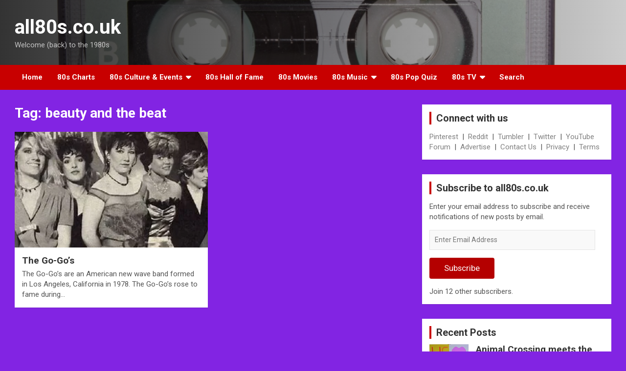

--- FILE ---
content_type: text/html; charset=UTF-8
request_url: https://80sblog.all80s.co.uk/tag/beauty-and-the-beat/
body_size: 19139
content:
<!doctype html>
<html lang="en-GB">
<head>
	<meta charset="UTF-8">
	<meta name="viewport" content="width=device-width, initial-scale=1, shrink-to-fit=no">
	<link rel="profile" href="https://gmpg.org/xfn/11">

	<title>beauty and the beat &#8211; all80s.co.uk</title>
<meta name='robots' content='max-image-preview:large' />
	<style>img:is([sizes="auto" i], [sizes^="auto," i]) { contain-intrinsic-size: 3000px 1500px }</style>
	<!-- Jetpack Site Verification Tags -->
<meta name="google-site-verification" content="w6cc4nPJ7IoSa2vOyrm6g51M6i3KS_w63ywAuiz_0EI" />
<meta name="msvalidate.01" content="8D2FFF475EECAB5495224EFD3CD03294" />
<link rel='dns-prefetch' href='//secure.gravatar.com' />
<link rel='dns-prefetch' href='//stats.wp.com' />
<link rel='dns-prefetch' href='//fonts.googleapis.com' />
<link rel='dns-prefetch' href='//v0.wordpress.com' />
<link rel='dns-prefetch' href='//widgets.wp.com' />
<link rel='dns-prefetch' href='//s0.wp.com' />
<link rel='dns-prefetch' href='//0.gravatar.com' />
<link rel='dns-prefetch' href='//1.gravatar.com' />
<link rel='dns-prefetch' href='//2.gravatar.com' />
<link rel='preconnect' href='//i0.wp.com' />
<link rel='preconnect' href='//c0.wp.com' />
<link rel="alternate" type="application/rss+xml" title="all80s.co.uk &raquo; Feed" href="https://80sblog.all80s.co.uk/feed/" />
<link rel="alternate" type="application/rss+xml" title="all80s.co.uk &raquo; Comments Feed" href="https://80sblog.all80s.co.uk/comments/feed/" />
<script type="text/javascript" id="wpp-js" src="https://80sblog.all80s.co.uk/wp-content/plugins/wordpress-popular-posts/assets/js/wpp.min.js?ver=7.3.1" data-sampling="0" data-sampling-rate="100" data-api-url="https://80sblog.all80s.co.uk/wp-json/wordpress-popular-posts" data-post-id="0" data-token="b2dffe3613" data-lang="0" data-debug="0"></script>
<link rel="alternate" type="application/rss+xml" title="all80s.co.uk &raquo; beauty and the beat Tag Feed" href="https://80sblog.all80s.co.uk/tag/beauty-and-the-beat/feed/" />
<script type="text/javascript">
/* <![CDATA[ */
window._wpemojiSettings = {"baseUrl":"https:\/\/s.w.org\/images\/core\/emoji\/16.0.1\/72x72\/","ext":".png","svgUrl":"https:\/\/s.w.org\/images\/core\/emoji\/16.0.1\/svg\/","svgExt":".svg","source":{"concatemoji":"https:\/\/80sblog.all80s.co.uk\/wp-includes\/js\/wp-emoji-release.min.js?ver=6.8.3"}};
/*! This file is auto-generated */
!function(s,n){var o,i,e;function c(e){try{var t={supportTests:e,timestamp:(new Date).valueOf()};sessionStorage.setItem(o,JSON.stringify(t))}catch(e){}}function p(e,t,n){e.clearRect(0,0,e.canvas.width,e.canvas.height),e.fillText(t,0,0);var t=new Uint32Array(e.getImageData(0,0,e.canvas.width,e.canvas.height).data),a=(e.clearRect(0,0,e.canvas.width,e.canvas.height),e.fillText(n,0,0),new Uint32Array(e.getImageData(0,0,e.canvas.width,e.canvas.height).data));return t.every(function(e,t){return e===a[t]})}function u(e,t){e.clearRect(0,0,e.canvas.width,e.canvas.height),e.fillText(t,0,0);for(var n=e.getImageData(16,16,1,1),a=0;a<n.data.length;a++)if(0!==n.data[a])return!1;return!0}function f(e,t,n,a){switch(t){case"flag":return n(e,"\ud83c\udff3\ufe0f\u200d\u26a7\ufe0f","\ud83c\udff3\ufe0f\u200b\u26a7\ufe0f")?!1:!n(e,"\ud83c\udde8\ud83c\uddf6","\ud83c\udde8\u200b\ud83c\uddf6")&&!n(e,"\ud83c\udff4\udb40\udc67\udb40\udc62\udb40\udc65\udb40\udc6e\udb40\udc67\udb40\udc7f","\ud83c\udff4\u200b\udb40\udc67\u200b\udb40\udc62\u200b\udb40\udc65\u200b\udb40\udc6e\u200b\udb40\udc67\u200b\udb40\udc7f");case"emoji":return!a(e,"\ud83e\udedf")}return!1}function g(e,t,n,a){var r="undefined"!=typeof WorkerGlobalScope&&self instanceof WorkerGlobalScope?new OffscreenCanvas(300,150):s.createElement("canvas"),o=r.getContext("2d",{willReadFrequently:!0}),i=(o.textBaseline="top",o.font="600 32px Arial",{});return e.forEach(function(e){i[e]=t(o,e,n,a)}),i}function t(e){var t=s.createElement("script");t.src=e,t.defer=!0,s.head.appendChild(t)}"undefined"!=typeof Promise&&(o="wpEmojiSettingsSupports",i=["flag","emoji"],n.supports={everything:!0,everythingExceptFlag:!0},e=new Promise(function(e){s.addEventListener("DOMContentLoaded",e,{once:!0})}),new Promise(function(t){var n=function(){try{var e=JSON.parse(sessionStorage.getItem(o));if("object"==typeof e&&"number"==typeof e.timestamp&&(new Date).valueOf()<e.timestamp+604800&&"object"==typeof e.supportTests)return e.supportTests}catch(e){}return null}();if(!n){if("undefined"!=typeof Worker&&"undefined"!=typeof OffscreenCanvas&&"undefined"!=typeof URL&&URL.createObjectURL&&"undefined"!=typeof Blob)try{var e="postMessage("+g.toString()+"("+[JSON.stringify(i),f.toString(),p.toString(),u.toString()].join(",")+"));",a=new Blob([e],{type:"text/javascript"}),r=new Worker(URL.createObjectURL(a),{name:"wpTestEmojiSupports"});return void(r.onmessage=function(e){c(n=e.data),r.terminate(),t(n)})}catch(e){}c(n=g(i,f,p,u))}t(n)}).then(function(e){for(var t in e)n.supports[t]=e[t],n.supports.everything=n.supports.everything&&n.supports[t],"flag"!==t&&(n.supports.everythingExceptFlag=n.supports.everythingExceptFlag&&n.supports[t]);n.supports.everythingExceptFlag=n.supports.everythingExceptFlag&&!n.supports.flag,n.DOMReady=!1,n.readyCallback=function(){n.DOMReady=!0}}).then(function(){return e}).then(function(){var e;n.supports.everything||(n.readyCallback(),(e=n.source||{}).concatemoji?t(e.concatemoji):e.wpemoji&&e.twemoji&&(t(e.twemoji),t(e.wpemoji)))}))}((window,document),window._wpemojiSettings);
/* ]]> */
</script>
<style id='wp-emoji-styles-inline-css' type='text/css'>

	img.wp-smiley, img.emoji {
		display: inline !important;
		border: none !important;
		box-shadow: none !important;
		height: 1em !important;
		width: 1em !important;
		margin: 0 0.07em !important;
		vertical-align: -0.1em !important;
		background: none !important;
		padding: 0 !important;
	}
</style>
<link rel='stylesheet' id='wp-block-library-css' href='https://c0.wp.com/c/6.8.3/wp-includes/css/dist/block-library/style.min.css' type='text/css' media='all' />
<style id='classic-theme-styles-inline-css' type='text/css'>
/*! This file is auto-generated */
.wp-block-button__link{color:#fff;background-color:#32373c;border-radius:9999px;box-shadow:none;text-decoration:none;padding:calc(.667em + 2px) calc(1.333em + 2px);font-size:1.125em}.wp-block-file__button{background:#32373c;color:#fff;text-decoration:none}
</style>
<link rel='stylesheet' id='quads-style-css-css' href='https://80sblog.all80s.co.uk/wp-content/plugins/quick-adsense-reloaded/includes/gutenberg/dist/blocks.style.build.css?ver=2.0.89' type='text/css' media='all' />
<link rel='stylesheet' id='mediaelement-css' href='https://c0.wp.com/c/6.8.3/wp-includes/js/mediaelement/mediaelementplayer-legacy.min.css' type='text/css' media='all' />
<link rel='stylesheet' id='wp-mediaelement-css' href='https://c0.wp.com/c/6.8.3/wp-includes/js/mediaelement/wp-mediaelement.min.css' type='text/css' media='all' />
<style id='jetpack-sharing-buttons-style-inline-css' type='text/css'>
.jetpack-sharing-buttons__services-list{display:flex;flex-direction:row;flex-wrap:wrap;gap:0;list-style-type:none;margin:5px;padding:0}.jetpack-sharing-buttons__services-list.has-small-icon-size{font-size:12px}.jetpack-sharing-buttons__services-list.has-normal-icon-size{font-size:16px}.jetpack-sharing-buttons__services-list.has-large-icon-size{font-size:24px}.jetpack-sharing-buttons__services-list.has-huge-icon-size{font-size:36px}@media print{.jetpack-sharing-buttons__services-list{display:none!important}}.editor-styles-wrapper .wp-block-jetpack-sharing-buttons{gap:0;padding-inline-start:0}ul.jetpack-sharing-buttons__services-list.has-background{padding:1.25em 2.375em}
</style>
<style id='global-styles-inline-css' type='text/css'>
:root{--wp--preset--aspect-ratio--square: 1;--wp--preset--aspect-ratio--4-3: 4/3;--wp--preset--aspect-ratio--3-4: 3/4;--wp--preset--aspect-ratio--3-2: 3/2;--wp--preset--aspect-ratio--2-3: 2/3;--wp--preset--aspect-ratio--16-9: 16/9;--wp--preset--aspect-ratio--9-16: 9/16;--wp--preset--color--black: #000000;--wp--preset--color--cyan-bluish-gray: #abb8c3;--wp--preset--color--white: #ffffff;--wp--preset--color--pale-pink: #f78da7;--wp--preset--color--vivid-red: #cf2e2e;--wp--preset--color--luminous-vivid-orange: #ff6900;--wp--preset--color--luminous-vivid-amber: #fcb900;--wp--preset--color--light-green-cyan: #7bdcb5;--wp--preset--color--vivid-green-cyan: #00d084;--wp--preset--color--pale-cyan-blue: #8ed1fc;--wp--preset--color--vivid-cyan-blue: #0693e3;--wp--preset--color--vivid-purple: #9b51e0;--wp--preset--gradient--vivid-cyan-blue-to-vivid-purple: linear-gradient(135deg,rgba(6,147,227,1) 0%,rgb(155,81,224) 100%);--wp--preset--gradient--light-green-cyan-to-vivid-green-cyan: linear-gradient(135deg,rgb(122,220,180) 0%,rgb(0,208,130) 100%);--wp--preset--gradient--luminous-vivid-amber-to-luminous-vivid-orange: linear-gradient(135deg,rgba(252,185,0,1) 0%,rgba(255,105,0,1) 100%);--wp--preset--gradient--luminous-vivid-orange-to-vivid-red: linear-gradient(135deg,rgba(255,105,0,1) 0%,rgb(207,46,46) 100%);--wp--preset--gradient--very-light-gray-to-cyan-bluish-gray: linear-gradient(135deg,rgb(238,238,238) 0%,rgb(169,184,195) 100%);--wp--preset--gradient--cool-to-warm-spectrum: linear-gradient(135deg,rgb(74,234,220) 0%,rgb(151,120,209) 20%,rgb(207,42,186) 40%,rgb(238,44,130) 60%,rgb(251,105,98) 80%,rgb(254,248,76) 100%);--wp--preset--gradient--blush-light-purple: linear-gradient(135deg,rgb(255,206,236) 0%,rgb(152,150,240) 100%);--wp--preset--gradient--blush-bordeaux: linear-gradient(135deg,rgb(254,205,165) 0%,rgb(254,45,45) 50%,rgb(107,0,62) 100%);--wp--preset--gradient--luminous-dusk: linear-gradient(135deg,rgb(255,203,112) 0%,rgb(199,81,192) 50%,rgb(65,88,208) 100%);--wp--preset--gradient--pale-ocean: linear-gradient(135deg,rgb(255,245,203) 0%,rgb(182,227,212) 50%,rgb(51,167,181) 100%);--wp--preset--gradient--electric-grass: linear-gradient(135deg,rgb(202,248,128) 0%,rgb(113,206,126) 100%);--wp--preset--gradient--midnight: linear-gradient(135deg,rgb(2,3,129) 0%,rgb(40,116,252) 100%);--wp--preset--font-size--small: 13px;--wp--preset--font-size--medium: 20px;--wp--preset--font-size--large: 36px;--wp--preset--font-size--x-large: 42px;--wp--preset--spacing--20: 0.44rem;--wp--preset--spacing--30: 0.67rem;--wp--preset--spacing--40: 1rem;--wp--preset--spacing--50: 1.5rem;--wp--preset--spacing--60: 2.25rem;--wp--preset--spacing--70: 3.38rem;--wp--preset--spacing--80: 5.06rem;--wp--preset--shadow--natural: 6px 6px 9px rgba(0, 0, 0, 0.2);--wp--preset--shadow--deep: 12px 12px 50px rgba(0, 0, 0, 0.4);--wp--preset--shadow--sharp: 6px 6px 0px rgba(0, 0, 0, 0.2);--wp--preset--shadow--outlined: 6px 6px 0px -3px rgba(255, 255, 255, 1), 6px 6px rgba(0, 0, 0, 1);--wp--preset--shadow--crisp: 6px 6px 0px rgba(0, 0, 0, 1);}:where(.is-layout-flex){gap: 0.5em;}:where(.is-layout-grid){gap: 0.5em;}body .is-layout-flex{display: flex;}.is-layout-flex{flex-wrap: wrap;align-items: center;}.is-layout-flex > :is(*, div){margin: 0;}body .is-layout-grid{display: grid;}.is-layout-grid > :is(*, div){margin: 0;}:where(.wp-block-columns.is-layout-flex){gap: 2em;}:where(.wp-block-columns.is-layout-grid){gap: 2em;}:where(.wp-block-post-template.is-layout-flex){gap: 1.25em;}:where(.wp-block-post-template.is-layout-grid){gap: 1.25em;}.has-black-color{color: var(--wp--preset--color--black) !important;}.has-cyan-bluish-gray-color{color: var(--wp--preset--color--cyan-bluish-gray) !important;}.has-white-color{color: var(--wp--preset--color--white) !important;}.has-pale-pink-color{color: var(--wp--preset--color--pale-pink) !important;}.has-vivid-red-color{color: var(--wp--preset--color--vivid-red) !important;}.has-luminous-vivid-orange-color{color: var(--wp--preset--color--luminous-vivid-orange) !important;}.has-luminous-vivid-amber-color{color: var(--wp--preset--color--luminous-vivid-amber) !important;}.has-light-green-cyan-color{color: var(--wp--preset--color--light-green-cyan) !important;}.has-vivid-green-cyan-color{color: var(--wp--preset--color--vivid-green-cyan) !important;}.has-pale-cyan-blue-color{color: var(--wp--preset--color--pale-cyan-blue) !important;}.has-vivid-cyan-blue-color{color: var(--wp--preset--color--vivid-cyan-blue) !important;}.has-vivid-purple-color{color: var(--wp--preset--color--vivid-purple) !important;}.has-black-background-color{background-color: var(--wp--preset--color--black) !important;}.has-cyan-bluish-gray-background-color{background-color: var(--wp--preset--color--cyan-bluish-gray) !important;}.has-white-background-color{background-color: var(--wp--preset--color--white) !important;}.has-pale-pink-background-color{background-color: var(--wp--preset--color--pale-pink) !important;}.has-vivid-red-background-color{background-color: var(--wp--preset--color--vivid-red) !important;}.has-luminous-vivid-orange-background-color{background-color: var(--wp--preset--color--luminous-vivid-orange) !important;}.has-luminous-vivid-amber-background-color{background-color: var(--wp--preset--color--luminous-vivid-amber) !important;}.has-light-green-cyan-background-color{background-color: var(--wp--preset--color--light-green-cyan) !important;}.has-vivid-green-cyan-background-color{background-color: var(--wp--preset--color--vivid-green-cyan) !important;}.has-pale-cyan-blue-background-color{background-color: var(--wp--preset--color--pale-cyan-blue) !important;}.has-vivid-cyan-blue-background-color{background-color: var(--wp--preset--color--vivid-cyan-blue) !important;}.has-vivid-purple-background-color{background-color: var(--wp--preset--color--vivid-purple) !important;}.has-black-border-color{border-color: var(--wp--preset--color--black) !important;}.has-cyan-bluish-gray-border-color{border-color: var(--wp--preset--color--cyan-bluish-gray) !important;}.has-white-border-color{border-color: var(--wp--preset--color--white) !important;}.has-pale-pink-border-color{border-color: var(--wp--preset--color--pale-pink) !important;}.has-vivid-red-border-color{border-color: var(--wp--preset--color--vivid-red) !important;}.has-luminous-vivid-orange-border-color{border-color: var(--wp--preset--color--luminous-vivid-orange) !important;}.has-luminous-vivid-amber-border-color{border-color: var(--wp--preset--color--luminous-vivid-amber) !important;}.has-light-green-cyan-border-color{border-color: var(--wp--preset--color--light-green-cyan) !important;}.has-vivid-green-cyan-border-color{border-color: var(--wp--preset--color--vivid-green-cyan) !important;}.has-pale-cyan-blue-border-color{border-color: var(--wp--preset--color--pale-cyan-blue) !important;}.has-vivid-cyan-blue-border-color{border-color: var(--wp--preset--color--vivid-cyan-blue) !important;}.has-vivid-purple-border-color{border-color: var(--wp--preset--color--vivid-purple) !important;}.has-vivid-cyan-blue-to-vivid-purple-gradient-background{background: var(--wp--preset--gradient--vivid-cyan-blue-to-vivid-purple) !important;}.has-light-green-cyan-to-vivid-green-cyan-gradient-background{background: var(--wp--preset--gradient--light-green-cyan-to-vivid-green-cyan) !important;}.has-luminous-vivid-amber-to-luminous-vivid-orange-gradient-background{background: var(--wp--preset--gradient--luminous-vivid-amber-to-luminous-vivid-orange) !important;}.has-luminous-vivid-orange-to-vivid-red-gradient-background{background: var(--wp--preset--gradient--luminous-vivid-orange-to-vivid-red) !important;}.has-very-light-gray-to-cyan-bluish-gray-gradient-background{background: var(--wp--preset--gradient--very-light-gray-to-cyan-bluish-gray) !important;}.has-cool-to-warm-spectrum-gradient-background{background: var(--wp--preset--gradient--cool-to-warm-spectrum) !important;}.has-blush-light-purple-gradient-background{background: var(--wp--preset--gradient--blush-light-purple) !important;}.has-blush-bordeaux-gradient-background{background: var(--wp--preset--gradient--blush-bordeaux) !important;}.has-luminous-dusk-gradient-background{background: var(--wp--preset--gradient--luminous-dusk) !important;}.has-pale-ocean-gradient-background{background: var(--wp--preset--gradient--pale-ocean) !important;}.has-electric-grass-gradient-background{background: var(--wp--preset--gradient--electric-grass) !important;}.has-midnight-gradient-background{background: var(--wp--preset--gradient--midnight) !important;}.has-small-font-size{font-size: var(--wp--preset--font-size--small) !important;}.has-medium-font-size{font-size: var(--wp--preset--font-size--medium) !important;}.has-large-font-size{font-size: var(--wp--preset--font-size--large) !important;}.has-x-large-font-size{font-size: var(--wp--preset--font-size--x-large) !important;}
:where(.wp-block-post-template.is-layout-flex){gap: 1.25em;}:where(.wp-block-post-template.is-layout-grid){gap: 1.25em;}
:where(.wp-block-columns.is-layout-flex){gap: 2em;}:where(.wp-block-columns.is-layout-grid){gap: 2em;}
:root :where(.wp-block-pullquote){font-size: 1.5em;line-height: 1.6;}
</style>
<link rel='stylesheet' id='crp-style-rounded-thumbs-css' href='https://80sblog.all80s.co.uk/wp-content/plugins/contextual-related-posts/css/rounded-thumbs.min.css?ver=4.0.2' type='text/css' media='all' />
<style id='crp-style-rounded-thumbs-inline-css' type='text/css'>

			.crp_related.crp-rounded-thumbs a {
				width: 150px;
                height: 150px;
				text-decoration: none;
			}
			.crp_related.crp-rounded-thumbs img {
				max-width: 150px;
				margin: auto;
			}
			.crp_related.crp-rounded-thumbs .crp_title {
				width: 100%;
			}
			
</style>
<link rel='stylesheet' id='wordpress-popular-posts-css-css' href='https://80sblog.all80s.co.uk/wp-content/plugins/wordpress-popular-posts/assets/css/wpp.css?ver=7.3.1' type='text/css' media='all' />
<link rel='stylesheet' id='bootstrap-style-css' href='https://80sblog.all80s.co.uk/wp-content/themes/newscard/assets/library/bootstrap/css/bootstrap.min.css?ver=4.0.0' type='text/css' media='all' />
<link rel='stylesheet' id='font-awesome-style-css' href='https://80sblog.all80s.co.uk/wp-content/themes/newscard/assets/library/font-awesome/css/font-awesome.css?ver=6.8.3' type='text/css' media='all' />
<link rel='stylesheet' id='newscard-google-fonts-css' href='//fonts.googleapis.com/css?family=Roboto%3A100%2C300%2C300i%2C400%2C400i%2C500%2C500i%2C700%2C700i&#038;ver=6.8.3' type='text/css' media='all' />
<link rel='stylesheet' id='newscard-style-css' href='https://80sblog.all80s.co.uk/wp-content/themes/newscard/style.css?ver=6.8.3' type='text/css' media='all' />
<link rel='stylesheet' id='jetpack_likes-css' href='https://c0.wp.com/p/jetpack/14.5/modules/likes/style.css' type='text/css' media='all' />
<link rel='stylesheet' id='wpdreams-asl-basic-css' href='https://80sblog.all80s.co.uk/wp-content/plugins/ajax-search-lite/css/style.basic.css?ver=4.12.7' type='text/css' media='all' />
<link rel='stylesheet' id='wpdreams-asl-instance-css' href='https://80sblog.all80s.co.uk/wp-content/plugins/ajax-search-lite/css/style-curvy-blue.css?ver=4.12.7' type='text/css' media='all' />
<link rel='stylesheet' id='jetpack-subscriptions-css' href='https://c0.wp.com/p/jetpack/14.5/modules/subscriptions/subscriptions.css' type='text/css' media='all' />
<link rel='stylesheet' id='__EPYT__style-css' href='https://80sblog.all80s.co.uk/wp-content/plugins/youtube-embed-plus/styles/ytprefs.min.css?ver=14.2.2' type='text/css' media='all' />
<style id='__EPYT__style-inline-css' type='text/css'>

                .epyt-gallery-thumb {
                        width: 33.333%;
                }
                
</style>
<script type="text/javascript" src="https://c0.wp.com/c/6.8.3/wp-includes/js/jquery/jquery.min.js" id="jquery-core-js"></script>
<script type="text/javascript" src="https://c0.wp.com/c/6.8.3/wp-includes/js/jquery/jquery-migrate.min.js" id="jquery-migrate-js"></script>
<script type="text/javascript" src="https://80sblog.all80s.co.uk/wp-content/plugins/sticky-menu-or-anything-on-scroll/assets/js/jq-sticky-anything.min.js?ver=2.1.1" id="stickyAnythingLib-js"></script>
<!--[if lt IE 9]>
<script type="text/javascript" src="https://80sblog.all80s.co.uk/wp-content/themes/newscard/assets/js/html5.js?ver=3.7.3" id="html5-js"></script>
<![endif]-->
<script type="text/javascript" id="__ytprefs__-js-extra">
/* <![CDATA[ */
var _EPYT_ = {"ajaxurl":"https:\/\/80sblog.all80s.co.uk\/wp-admin\/admin-ajax.php","security":"d4ff31306d","gallery_scrolloffset":"20","eppathtoscripts":"https:\/\/80sblog.all80s.co.uk\/wp-content\/plugins\/youtube-embed-plus\/scripts\/","eppath":"https:\/\/80sblog.all80s.co.uk\/wp-content\/plugins\/youtube-embed-plus\/","epresponsiveselector":"[\"iframe.__youtube_prefs__\",\"iframe[src*='youtube.com']\",\"iframe[src*='youtube-nocookie.com']\",\"iframe[data-ep-src*='youtube.com']\",\"iframe[data-ep-src*='youtube-nocookie.com']\",\"iframe[data-ep-gallerysrc*='youtube.com']\"]","epdovol":"1","version":"14.2.2","evselector":"iframe.__youtube_prefs__[src], iframe[src*=\"youtube.com\/embed\/\"], iframe[src*=\"youtube-nocookie.com\/embed\/\"]","ajax_compat":"","maxres_facade":"eager","ytapi_load":"light","pause_others":"","stopMobileBuffer":"1","facade_mode":"","not_live_on_channel":""};
/* ]]> */
</script>
<script type="text/javascript" src="https://80sblog.all80s.co.uk/wp-content/plugins/youtube-embed-plus/scripts/ytprefs.min.js?ver=14.2.2" id="__ytprefs__-js"></script>
<link rel="https://api.w.org/" href="https://80sblog.all80s.co.uk/wp-json/" /><link rel="alternate" title="JSON" type="application/json" href="https://80sblog.all80s.co.uk/wp-json/wp/v2/tags/1730" /><link rel="EditURI" type="application/rsd+xml" title="RSD" href="https://80sblog.all80s.co.uk/xmlrpc.php?rsd" />
<meta name="generator" content="WordPress 6.8.3" />
<style>/* CSS added by WP Meta and Date Remover*/.entry-meta {display:none !important;}
	.home .entry-meta { display: none; }
	.entry-footer {display:none !important;}
	.home .entry-footer { display: none; }
.author {display:none! Important; }</style>	<style>img#wpstats{display:none}</style>
		<script src="//pagead2.googlesyndication.com/pagead/js/adsbygoogle.js"></script><script>document.cookie = 'quads_browser_width='+screen.width;</script>            <style id="wpp-loading-animation-styles">@-webkit-keyframes bgslide{from{background-position-x:0}to{background-position-x:-200%}}@keyframes bgslide{from{background-position-x:0}to{background-position-x:-200%}}.wpp-widget-block-placeholder,.wpp-shortcode-placeholder{margin:0 auto;width:60px;height:3px;background:#dd3737;background:linear-gradient(90deg,#dd3737 0%,#571313 10%,#dd3737 100%);background-size:200% auto;border-radius:3px;-webkit-animation:bgslide 1s infinite linear;animation:bgslide 1s infinite linear}</style>
            				<link rel="preconnect" href="https://fonts.gstatic.com" crossorigin />
				<link rel="preload" as="style" href="//fonts.googleapis.com/css?family=Open+Sans&display=swap" />
				<link rel="stylesheet" href="//fonts.googleapis.com/css?family=Open+Sans&display=swap" media="all" />
				<style type="text/css" id="custom-background-css">
body.custom-background { background-color: #8224e3; }
</style>
				            <style>
				            
					div[id*='ajaxsearchlitesettings'].searchsettings .asl_option_inner label {
						font-size: 0px !important;
						color: rgba(0, 0, 0, 0);
					}
					div[id*='ajaxsearchlitesettings'].searchsettings .asl_option_inner label:after {
						font-size: 11px !important;
						position: absolute;
						top: 0;
						left: 0;
						z-index: 1;
					}
					.asl_w_container {
						width: 100%;
						margin: 0px 0px 0px 0px;
						min-width: 200px;
					}
					div[id*='ajaxsearchlite'].asl_m {
						width: 100%;
					}
					div[id*='ajaxsearchliteres'].wpdreams_asl_results div.resdrg span.highlighted {
						font-weight: bold;
						color: rgba(217, 49, 43, 1);
						background-color: rgb(238, 238, 238);
					}
					div[id*='ajaxsearchliteres'].wpdreams_asl_results .results img.asl_image {
						width: 70px;
						height: 70px;
						object-fit: cover;
					}
					div.asl_r .results {
						max-height: none;
					}
				
						div.asl_r.asl_w.vertical .results .item::after {
							display: block;
							position: absolute;
							bottom: 0;
							content: '';
							height: 1px;
							width: 100%;
							background: #D8D8D8;
						}
						div.asl_r.asl_w.vertical .results .item.asl_last_item::after {
							display: none;
						}
								            </style>
			            
<!-- Jetpack Open Graph Tags -->
<meta property="og:type" content="website" />
<meta property="og:title" content="beauty and the beat &#8211; all80s.co.uk" />
<meta property="og:url" content="https://80sblog.all80s.co.uk/tag/beauty-and-the-beat/" />
<meta property="og:site_name" content="all80s.co.uk" />
<meta property="og:image" content="https://i0.wp.com/80sblog.all80s.co.uk/wp-content/uploads/2018/12/hits-album-1.jpg?fit=212%2C212&#038;ssl=1" />
<meta property="og:image:width" content="212" />
<meta property="og:image:height" content="212" />
<meta property="og:image:alt" content="the-hits-album-1" />
<meta property="og:locale" content="en_GB" />
<meta name="twitter:site" content="@all80suk" />

<!-- End Jetpack Open Graph Tags -->
<link rel="icon" href="https://i0.wp.com/80sblog.all80s.co.uk/wp-content/uploads/2018/12/hits-album-1.jpg?fit=32%2C32&#038;ssl=1" sizes="32x32" />
<link rel="icon" href="https://i0.wp.com/80sblog.all80s.co.uk/wp-content/uploads/2018/12/hits-album-1.jpg?fit=192%2C192&#038;ssl=1" sizes="192x192" />
<link rel="apple-touch-icon" href="https://i0.wp.com/80sblog.all80s.co.uk/wp-content/uploads/2018/12/hits-album-1.jpg?fit=180%2C180&#038;ssl=1" />
<meta name="msapplication-TileImage" content="https://i0.wp.com/80sblog.all80s.co.uk/wp-content/uploads/2018/12/hits-album-1.jpg?fit=212%2C212&#038;ssl=1" />
		<style type="text/css" id="wp-custom-css">
			.by-author.vcard.author {display: none! Important; }
.date::after {display: none! Important; }
.date {display: none! Important; }
.archive-description {color: white! Important; }
.page-title {color: white! Important; }
.jp-relatedposts-post-date {display: none! Important; }
.jp-relatedposts-post-context {display: none! Important; }
.comments {display: none! Important; }
.nav-previous {display: none! Important; }
.nav-next {display: none! Important; }
.cat-links {display: none! Important; }
.nav-search {display: none! Important; }		</style>
		</head>

<body class="archive tag tag-beauty-and-the-beat tag-1730 custom-background wp-theme-newscard hfeed">

<div id="page" class="site">
	<a class="skip-link screen-reader-text" href="#content">Skip to content</a>
	
	<header id="masthead" class="site-header">
				<nav class="navbar navbar-expand-lg d-block">
			<div class="navbar-head navbar-bg-set header-overlay-dark"  style="background-image:url('https://80sblog.all80s.co.uk/wp-content/uploads/2019/08/all80s-banner-4.png');">
				<div class="container">
					<div class="row align-items-center">
						<div class="col-lg-4">
							<div class="site-branding navbar-brand">
																	<h2 class="site-title"><a href="https://80sblog.all80s.co.uk/" rel="home">all80s.co.uk</a></h2>
																	<p class="site-description">Welcome (back) to the 1980s</p>
															</div><!-- .site-branding .navbar-brand -->
						</div>
											</div><!-- .row -->
				</div><!-- .container -->
			</div><!-- .navbar-head -->
			<div class="navigation-bar">
				<div class="navigation-bar-top">
					<div class="container">
						<button class="navbar-toggler menu-toggle" type="button" data-toggle="collapse" data-target="#navbarCollapse" aria-controls="navbarCollapse" aria-expanded="false" aria-label="Toggle navigation"></button>
						<span class="search-toggle"></span>
					</div><!-- .container -->
					<div class="search-bar">
						<div class="container">
							<div class="search-block off">
								<div class="asl_w_container asl_w_container_1">
	<div id='ajaxsearchlite1'
		 data-id="1"
		 data-instance="1"
		 class="asl_w asl_m asl_m_1 asl_m_1_1">
		<div class="probox">

	
	<div class='prosettings' style='display:none;' data-opened=0>
				<div class='innericon'>
			<svg version="1.1" xmlns="http://www.w3.org/2000/svg" xmlns:xlink="http://www.w3.org/1999/xlink" x="0px" y="0px" width="22" height="22" viewBox="0 0 512 512" enable-background="new 0 0 512 512" xml:space="preserve">
					<polygon transform = "rotate(90 256 256)" points="142.332,104.886 197.48,50 402.5,256 197.48,462 142.332,407.113 292.727,256 "/>
				</svg>
		</div>
	</div>

	
	
	<div class='proinput'>
        <form role="search" action='#' autocomplete="off"
			  aria-label="Search form">
			<input aria-label="Search input"
				   type='search' class='orig'
				   tabindex="0"
				   name='phrase'
				   placeholder='Search all80s.co.uk'
				   value=''
				   autocomplete="off"/>
			<input aria-label="Search autocomplete input"
				   type='text'
				   class='autocomplete'
				   tabindex="-1"
				   name='phrase'
				   value=''
				   autocomplete="off" disabled/>
			<input type='submit' value="Start search" style='width:0; height: 0; visibility: hidden;'>
		</form>
	</div>

	
	
	<button class='promagnifier' tabindex="0" aria-label="Search magnifier button">
				<span class='innericon' style="display:block;">
			<svg version="1.1" xmlns="http://www.w3.org/2000/svg" xmlns:xlink="http://www.w3.org/1999/xlink" x="0px" y="0px" width="22" height="22" viewBox="0 0 512 512" enable-background="new 0 0 512 512" xml:space="preserve">
					<path d="M460.355,421.59L353.844,315.078c20.041-27.553,31.885-61.437,31.885-98.037
						C385.729,124.934,310.793,50,218.686,50C126.58,50,51.645,124.934,51.645,217.041c0,92.106,74.936,167.041,167.041,167.041
						c34.912,0,67.352-10.773,94.184-29.158L419.945,462L460.355,421.59z M100.631,217.041c0-65.096,52.959-118.056,118.055-118.056
						c65.098,0,118.057,52.959,118.057,118.056c0,65.096-52.959,118.056-118.057,118.056C153.59,335.097,100.631,282.137,100.631,217.041
						z"/>
				</svg>
		</span>
	</button>

	
	
	<div class='proloading'>

		<div class="asl_loader"><div class="asl_loader-inner asl_simple-circle"></div></div>

			</div>

			<div class='proclose'>
			<svg version="1.1" xmlns="http://www.w3.org/2000/svg" xmlns:xlink="http://www.w3.org/1999/xlink" x="0px"
				 y="0px"
				 width="12" height="12" viewBox="0 0 512 512" enable-background="new 0 0 512 512"
				 xml:space="preserve">
				<polygon points="438.393,374.595 319.757,255.977 438.378,137.348 374.595,73.607 255.995,192.225 137.375,73.622 73.607,137.352 192.246,255.983 73.622,374.625 137.352,438.393 256.002,319.734 374.652,438.378 "/>
			</svg>
		</div>
	
	
</div>	</div>
	<div class='asl_data_container' style="display:none !important;">
		<div class="asl_init_data wpdreams_asl_data_ct"
	 style="display:none !important;"
	 id="asl_init_id_1"
	 data-asl-id="1"
	 data-asl-instance="1"
	 data-asldata="[base64]"></div>	<div id="asl_hidden_data">
		<svg style="position:absolute" height="0" width="0">
			<filter id="aslblur">
				<feGaussianBlur in="SourceGraphic" stdDeviation="4"/>
			</filter>
		</svg>
		<svg style="position:absolute" height="0" width="0">
			<filter id="no_aslblur"></filter>
		</svg>
	</div>
	</div>

	<div id='ajaxsearchliteres1'
	 class='vertical wpdreams_asl_results asl_w asl_r asl_r_1 asl_r_1_1'>

	
	<div class="results">

		
		<div class="resdrg">
		</div>

		
	</div>

	
					<p class='showmore'>
			<span>Show more results...</span>
		</p>
			
</div>

	<div id='__original__ajaxsearchlitesettings1'
		 data-id="1"
		 class="searchsettings wpdreams_asl_settings asl_w asl_s asl_s_1">
		<form name='options'
	  aria-label="Search settings form"
	  autocomplete = 'off'>

	
	
	<input type="hidden" name="filters_changed" style="display:none;" value="0">
	<input type="hidden" name="filters_initial" style="display:none;" value="1">

	<div class="asl_option_inner hiddend">
		<input type='hidden' name='qtranslate_lang' id='qtranslate_lang1'
			   value='0'/>
	</div>

	
	
	<fieldset class="asl_sett_scroll">
		<legend style="display: none;">Generic selectors</legend>
		<div class="asl_option" tabindex="0">
			<div class="asl_option_inner">
				<input type="checkbox" value="exact"
					   aria-label="Exact matches only"
					   name="asl_gen[]" />
				<div class="asl_option_checkbox"></div>
			</div>
			<div class="asl_option_label">
				Exact matches only			</div>
		</div>
		<div class="asl_option" tabindex="0">
			<div class="asl_option_inner">
				<input type="checkbox" value="title"
					   aria-label="Search in title"
					   name="asl_gen[]"  checked="checked"/>
				<div class="asl_option_checkbox"></div>
			</div>
			<div class="asl_option_label">
				Search in title			</div>
		</div>
		<div class="asl_option" tabindex="0">
			<div class="asl_option_inner">
				<input type="checkbox" value="content"
					   aria-label="Search in content"
					   name="asl_gen[]"  checked="checked"/>
				<div class="asl_option_checkbox"></div>
			</div>
			<div class="asl_option_label">
				Search in content			</div>
		</div>
		<div class="asl_option_inner hiddend">
			<input type="checkbox" value="excerpt"
				   aria-label="Search in excerpt"
				   name="asl_gen[]"  checked="checked"/>
			<div class="asl_option_checkbox"></div>
		</div>
	</fieldset>
	<fieldset class="asl_sett_scroll">
		<legend style="display: none;">Post Type Selectors</legend>
					<div class="asl_option_inner hiddend">
				<input type="checkbox" value="post"
					   aria-label="Hidden option, ignore please"
					   name="customset[]" checked="checked"/>
			</div>
				</fieldset>
	</form>
	</div>
</div>							</div><!-- .search-box -->
						</div><!-- .container -->
					</div><!-- .search-bar -->
				</div><!-- .navigation-bar-top -->
				<div class="navbar-main">
					<div class="container">
						<div class="collapse navbar-collapse" id="navbarCollapse">
							<div id="site-navigation" class="main-navigation" role="navigation">
								<ul class="nav-menu navbar-nav d-lg-block"><li id="menu-item-274" class="menu-item menu-item-type-custom menu-item-object-custom menu-item-274"><a href="https://www.all80s.co.uk">Home</a></li>
<li id="menu-item-2147" class="menu-item menu-item-type-taxonomy menu-item-object-category menu-item-2147"><a href="https://80sblog.all80s.co.uk/category/80s-charts/">80s Charts</a></li>
<li id="menu-item-2148" class="menu-item menu-item-type-taxonomy menu-item-object-category menu-item-has-children menu-item-2148"><a href="https://80sblog.all80s.co.uk/category/80s-culture/">80s Culture &#038; Events</a>
<ul class="sub-menu">
	<li id="menu-item-4296" class="menu-item menu-item-type-taxonomy menu-item-object-category menu-item-4296"><a href="https://80sblog.all80s.co.uk/category/80s-bits-and-pieces/">80s Bits &#038; Pieces</a></li>
	<li id="menu-item-2909" class="menu-item menu-item-type-taxonomy menu-item-object-category menu-item-2909"><a href="https://80sblog.all80s.co.uk/category/80s-culture/">80s Culture</a></li>
	<li id="menu-item-2149" class="menu-item menu-item-type-taxonomy menu-item-object-category menu-item-2149"><a href="https://80sblog.all80s.co.uk/category/80s-events/">80s Events</a></li>
	<li id="menu-item-2141" class="menu-item menu-item-type-taxonomy menu-item-object-category menu-item-2141"><a href="https://80sblog.all80s.co.uk/category/80s-highlights/">80s Highlights</a></li>
	<li id="menu-item-2138" class="menu-item menu-item-type-taxonomy menu-item-object-category menu-item-2138"><a href="https://80sblog.all80s.co.uk/category/80s-pick-n-mix/">80s Pick &#8216;N&#8217; Mix</a></li>
	<li id="menu-item-2144" class="menu-item menu-item-type-taxonomy menu-item-object-category menu-item-2144"><a href="https://80sblog.all80s.co.uk/category/80s-years/">80s Years</a></li>
</ul>
</li>
<li id="menu-item-2150" class="menu-item menu-item-type-taxonomy menu-item-object-category menu-item-2150"><a href="https://80sblog.all80s.co.uk/category/80s-hall-of-fame/">80s Hall of Fame</a></li>
<li id="menu-item-2152" class="menu-item menu-item-type-taxonomy menu-item-object-category menu-item-2152"><a href="https://80sblog.all80s.co.uk/category/80s-movies/">80s Movies</a></li>
<li id="menu-item-2153" class="menu-item menu-item-type-taxonomy menu-item-object-category menu-item-has-children menu-item-2153"><a href="https://80sblog.all80s.co.uk/category/80s-music/">80s Music</a>
<ul class="sub-menu">
	<li id="menu-item-2911" class="menu-item menu-item-type-taxonomy menu-item-object-category menu-item-2911"><a href="https://80sblog.all80s.co.uk/category/80s-music/">80s Music</a></li>
	<li id="menu-item-2907" class="menu-item menu-item-type-taxonomy menu-item-object-category menu-item-2907"><a href="https://80sblog.all80s.co.uk/category/80s-compilations/">80s Compilations</a></li>
	<li id="menu-item-2143" class="menu-item menu-item-type-taxonomy menu-item-object-category menu-item-2143"><a href="https://80sblog.all80s.co.uk/category/80s-videos/">80s Videos</a></li>
</ul>
</li>
<li id="menu-item-2154" class="menu-item menu-item-type-taxonomy menu-item-object-category menu-item-2154"><a href="https://80sblog.all80s.co.uk/category/80s-popquiz/">80s Pop Quiz</a></li>
<li id="menu-item-2155" class="menu-item menu-item-type-taxonomy menu-item-object-category menu-item-has-children menu-item-2155"><a href="https://80sblog.all80s.co.uk/category/80s-tv/">80s TV</a>
<ul class="sub-menu">
	<li id="menu-item-2910" class="menu-item menu-item-type-taxonomy menu-item-object-category menu-item-2910"><a href="https://80sblog.all80s.co.uk/category/80s-tv/">80s TV</a></li>
	<li id="menu-item-2151" class="menu-item menu-item-type-taxonomy menu-item-object-category menu-item-2151"><a href="https://80sblog.all80s.co.uk/category/80s-kids-tv/">80s Kids TV</a></li>
	<li id="menu-item-2996" class="menu-item menu-item-type-taxonomy menu-item-object-category menu-item-2996"><a href="https://80sblog.all80s.co.uk/category/80s-theme-tunes/">80s Theme Tunes</a></li>
</ul>
</li>
<li id="menu-item-4000" class="menu-item menu-item-type-custom menu-item-object-custom menu-item-4000"><a href="https://www.all80s.co.uk/search">Search</a></li>
</ul>							</div><!-- #site-navigation .main-navigation -->
						</div><!-- .navbar-collapse -->
						<div class="nav-search">
							<span class="search-toggle"></span>
						</div><!-- .nav-search -->
					</div><!-- .container -->
				</div><!-- .navbar-main -->
			</div><!-- .navigation-bar -->
		</nav><!-- .navbar -->

		
		
			</header><!-- #masthead -->
	<div id="content" class="site-content ">
		<div class="container">
							<div class="row justify-content-center">
			<div id="primary" class="col-lg-8 content-area">		<main id="main" class="site-main">

			
				<header class="page-header">
					<h1 class="page-title">Tag: <span>beauty and the beat</span></h1>				</header><!-- .page-header -->

				<div class="row gutter-parent-14 post-wrap">
						<div class="col-sm-6 col-xxl-4 post-col">
	<div class="post-3738 post type-post status-publish format-standard has-post-thumbnail hentry category-80s-music tag-80s-music tag-beauty-and-the-beat tag-belinda-carlisle tag-jane-wiedlin tag-our-lips-are-sealed tag-talk-show tag-the-go-gos tag-vacation">

		
				<figure class="post-featured-image post-img-wrap">
					<a title="The Go-Go&#8217;s" href="https://80sblog.all80s.co.uk/the-go-gos/" class="post-img" style="background-image: url('https://i0.wp.com/80sblog.all80s.co.uk/wp-content/uploads/2019/06/the-go-gos-80s.jpg?fit=284%2C200&#038;ssl=1');"></a>
					<div class="entry-meta category-meta">
						<div class="cat-links"><a href="https://80sblog.all80s.co.uk/category/80s-music/" rel="category tag">80s Music</a></div>
					</div><!-- .entry-meta -->
				</figure><!-- .post-featured-image .post-img-wrap -->

			
					<header class="entry-header">
				<h2 class="entry-title"><a href="https://80sblog.all80s.co.uk/the-go-gos/" rel="bookmark">The Go-Go&#8217;s</a></h2>
									<div class="entry-meta">
						<div class="date"><a href="https://80sblog.all80s.co.uk/the-go-gos/" title="The Go-Go&#8217;s"></a> </div> <div class="by-author vcard author"><a href="https://80sblog.all80s.co.uk/author/all80sukadmin/"></a> </div>											</div><!-- .entry-meta -->
								</header>
				<div class="entry-content">
								<p>The Go-Go&#8217;s are an American new wave band formed in Los Angeles, California in 1978. The Go-Go&#8217;s rose to fame during&hellip;</p>
						</div><!-- entry-content -->

			</div><!-- .post-3738 -->
	</div><!-- .col-sm-6 .col-xxl-4 .post-col -->
				</div><!-- .row .gutter-parent-14 .post-wrap-->

				
		</main><!-- #main -->
	</div><!-- #primary -->


<aside id="secondary" class="col-lg-4 widget-area" role="complementary">
	<div class="sticky-sidebar">
		<section id="custom_html-4" class="widget_text widget widget_custom_html"><h3 class="widget-title">Connect with us</h3><div class="textwidget custom-html-widget"><p><a href="https://www.pinterest.com/all80suk/">Pinterest</a>&nbsp;&nbsp;|&nbsp;&nbsp;<a href="https://www.reddit.com/user/all80suk">Reddit</a>&nbsp;&nbsp;|&nbsp;&nbsp;<a href="https://all80suk.tumblr.com/">Tumbler</a>&nbsp;&nbsp;|&nbsp;&nbsp;<a href="https://twitter.com/all80suk">Twitter</a>&nbsp;&nbsp;|&nbsp;&nbsp;<a href="https://www.youtube.com/user/all80suk">YouTube</a><br/><a href="https://forum.all80s.co.uk">Forum</a>&nbsp;&nbsp;|&nbsp;&nbsp;<a href="/advertise-with-us">Advertise</a>&nbsp;&nbsp;|&nbsp;&nbsp;<a href="/contact-us">Contact Us</a>&nbsp;&nbsp|&nbsp;&nbsp;<a href="/privacypolicy">Privacy</a>&nbsp;&nbsp|&nbsp;&nbsp;<a href="/terms-conditions-of-site">Terms</a></p></div></section><section id="blog_subscription-2" class="widget widget_blog_subscription jetpack_subscription_widget"><h3 class="widget-title">Subscribe to all80s.co.uk</h3>
			<div class="wp-block-jetpack-subscriptions__container">
			<form action="#" method="post" accept-charset="utf-8" id="subscribe-blog-blog_subscription-2"
				data-blog="156171931"
				data-post_access_level="everybody" >
									<div id="subscribe-text"><p>Enter your email address to subscribe and receive notifications of new posts by email.</p>
</div>
										<p id="subscribe-email">
						<label id="jetpack-subscribe-label"
							class="screen-reader-text"
							for="subscribe-field-blog_subscription-2">
							Enter Email Address						</label>
						<input type="email" name="email" required="required"
																					value=""
							id="subscribe-field-blog_subscription-2"
							placeholder="Enter Email Address"
						/>
					</p>

					<p id="subscribe-submit"
											>
						<input type="hidden" name="action" value="subscribe"/>
						<input type="hidden" name="source" value="https://80sblog.all80s.co.uk/tag/beauty-and-the-beat/"/>
						<input type="hidden" name="sub-type" value="widget"/>
						<input type="hidden" name="redirect_fragment" value="subscribe-blog-blog_subscription-2"/>
						<input type="hidden" id="_wpnonce" name="_wpnonce" value="33f160aab3" /><input type="hidden" name="_wp_http_referer" value="/tag/beauty-and-the-beat/" />						<button type="submit"
															class="wp-block-button__link"
																					name="jetpack_subscriptions_widget"
						>
							Subscribe						</button>
					</p>
							</form>
							<div class="wp-block-jetpack-subscriptions__subscount">
					Join 12 other subscribers.				</div>
						</div>
			
</section><section id="newscard_recent_posts-4" class="widget newscard-widget-recent-posts">
							<h2 class="widget-title">Recent Posts</h2>
						<div class="row gutter-parent-14">
										<div class="col-md-6 post-col">
							<div class="post-boxed inlined clearfix">
																	<div class="post-img-wrap">
										<a href="https://80sblog.all80s.co.uk/animal-crossing-meets-the-1980s/" class="post-img" style="background-image: url('https://i0.wp.com/80sblog.all80s.co.uk/wp-content/uploads/2023/04/we-love-the-80s.jpg?fit=2295%2C2287&#038;ssl=1');"></a>
									</div>
																<div class="post-content">
									<div class="entry-meta category-meta">
										<div class="cat-links"><a href="https://80sblog.all80s.co.uk/category/80s-bits-and-pieces/" rel="category tag">80s Bits &amp; Pieces</a> <a href="https://80sblog.all80s.co.uk/category/80s-highlights/" rel="category tag">80s Highlights</a></div>
									</div><!-- .entry-meta -->
									<h3 class="entry-title"><a href="https://80sblog.all80s.co.uk/animal-crossing-meets-the-1980s/">Animal Crossing meets the 1980s</a></h3>									<div class="entry-meta">
										<div class="date"><a href="https://80sblog.all80s.co.uk/animal-crossing-meets-the-1980s/" title="Animal Crossing meets the 1980s"></a> </div> <div class="by-author vcard author"><a href="https://80sblog.all80s.co.uk/author/all80sukadmin/"></a> </div>									</div>
								</div>
							</div><!-- post-boxed -->
						</div><!-- col-md-6 -->
												<div class="col-md-6 post-col">
							<div class="post-boxed inlined clearfix">
																	<div class="post-img-wrap">
										<a href="https://80sblog.all80s.co.uk/beetlejuice-1988/" class="post-img" style="background-image: url('https://i0.wp.com/80sblog.all80s.co.uk/wp-content/uploads/2019/01/beetlejuice-3311259782-1546560240572.png?fit=220%2C240&#038;ssl=1');"></a>
									</div>
																<div class="post-content">
									<div class="entry-meta category-meta">
										<div class="cat-links"><a href="https://80sblog.all80s.co.uk/category/80s-movies/" rel="category tag">80s Movies</a></div>
									</div><!-- .entry-meta -->
									<h3 class="entry-title"><a href="https://80sblog.all80s.co.uk/beetlejuice-1988/">Beetlejuice (1988)</a></h3>									<div class="entry-meta">
										<div class="date"><a href="https://80sblog.all80s.co.uk/beetlejuice-1988/" title="Beetlejuice (1988)"></a> </div> <div class="by-author vcard author"><a href="https://80sblog.all80s.co.uk/author/all80sukadmin/"></a> </div>									</div>
								</div>
							</div><!-- post-boxed -->
						</div><!-- col-md-6 -->
												<div class="col-md-6 post-col">
							<div class="post-boxed inlined clearfix">
																	<div class="post-img-wrap">
										<a href="https://80sblog.all80s.co.uk/hitsalbums/" class="post-img" style="background-image: url('https://i0.wp.com/80sblog.all80s.co.uk/wp-content/uploads/2018/12/hits-album-1-1.jpg?fit=212%2C212&#038;ssl=1');"></a>
									</div>
																<div class="post-content">
									<div class="entry-meta category-meta">
										<div class="cat-links"><a href="https://80sblog.all80s.co.uk/category/80s-compilations/" rel="category tag">80s Compilations</a></div>
									</div><!-- .entry-meta -->
									<h3 class="entry-title"><a href="https://80sblog.all80s.co.uk/hitsalbums/">The Hits Albums</a></h3>									<div class="entry-meta">
										<div class="date"><a href="https://80sblog.all80s.co.uk/hitsalbums/" title="The Hits Albums"></a> </div> <div class="by-author vcard author"><a href="https://80sblog.all80s.co.uk/author/all80sukadmin/"></a> </div>									</div>
								</div>
							</div><!-- post-boxed -->
						</div><!-- col-md-6 -->
												<div class="col-md-6 post-col">
							<div class="post-boxed inlined clearfix">
																	<div class="post-img-wrap">
										<a href="https://80sblog.all80s.co.uk/nowalbums/" class="post-img" style="background-image: url('https://i0.wp.com/80sblog.all80s.co.uk/wp-content/uploads/2018/11/now1.jpg?fit=208%2C186&#038;ssl=1');"></a>
									</div>
																<div class="post-content">
									<div class="entry-meta category-meta">
										<div class="cat-links"><a href="https://80sblog.all80s.co.uk/category/80s-compilations/" rel="category tag">80s Compilations</a></div>
									</div><!-- .entry-meta -->
									<h3 class="entry-title"><a href="https://80sblog.all80s.co.uk/nowalbums/">Now That&#8217;s What I Call Music Albums</a></h3>									<div class="entry-meta">
										<div class="date"><a href="https://80sblog.all80s.co.uk/nowalbums/" title="Now That&#8217;s What I Call Music Albums"></a> </div> <div class="by-author vcard author"><a href="https://80sblog.all80s.co.uk/author/all80sukadmin/"></a> </div>									</div>
								</div>
							</div><!-- post-boxed -->
						</div><!-- col-md-6 -->
												<div class="col-md-6 post-col">
							<div class="post-boxed inlined clearfix">
																	<div class="post-img-wrap">
										<a href="https://80sblog.all80s.co.uk/first-blood/" class="post-img" style="background-image: url('https://i0.wp.com/80sblog.all80s.co.uk/wp-content/uploads/2018/12/first-blood-1982.jpg?fit=179%2C134&#038;ssl=1');"></a>
									</div>
																<div class="post-content">
									<div class="entry-meta category-meta">
										<div class="cat-links"><a href="https://80sblog.all80s.co.uk/category/80s-movies/" rel="category tag">80s Movies</a></div>
									</div><!-- .entry-meta -->
									<h3 class="entry-title"><a href="https://80sblog.all80s.co.uk/first-blood/">First Blood (1982)</a></h3>									<div class="entry-meta">
										<div class="date"><a href="https://80sblog.all80s.co.uk/first-blood/" title="First Blood (1982)"></a> </div> <div class="by-author vcard author"><a href="https://80sblog.all80s.co.uk/author/all80sukadmin/"></a> </div>									</div>
								</div>
							</div><!-- post-boxed -->
						</div><!-- col-md-6 -->
									</div><!-- .row .gutter-parent-14-->

		</section><!-- .widget_recent_post -->	</div><!-- .sticky-sidebar -->
</aside><!-- #secondary -->
					</div><!-- row -->
		</div><!-- .container -->
	</div><!-- #content .site-content-->
	<footer id="colophon" class="site-footer" role="contentinfo">
		
			<div class="container">
				<section class="featured-stories">
					<h2 class="stories-title">80s Years in Focus</h2>
					<div class="row gutter-parent-14">
													<div class="col-sm-6 col-lg-3">
								<div class="post-boxed">
																			<div class="post-img-wrap">
											<div class="featured-post-img">
												<a href="https://80sblog.all80s.co.uk/in-focus-1984/" class="post-img" style="background-image: url('https://i0.wp.com/80sblog.all80s.co.uk/wp-content/uploads/2018/12/image-1.jpeg?fit=300%2C169&#038;ssl=1');"></a>
											</div>
											<div class="entry-meta category-meta">
												<div class="cat-links"><a href="https://80sblog.all80s.co.uk/category/80s-years/" rel="category tag">80s Years</a></div>
											</div><!-- .entry-meta -->
										</div><!-- .post-img-wrap -->
																		<div class="post-content">
																				<h3 class="entry-title"><a href="https://80sblog.all80s.co.uk/in-focus-1984/">In Focus 1984</a></h3>																					<div class="entry-meta">
												<div class="date"><a href="https://80sblog.all80s.co.uk/in-focus-1984/" title="In Focus 1984"></a> </div> <div class="by-author vcard author"><a href="https://80sblog.all80s.co.uk/author/all80sukadmin/"></a> </div>											</div>
																			</div><!-- .post-content -->
								</div><!-- .post-boxed -->
							</div><!-- .col-sm-6 .col-lg-3 -->
													<div class="col-sm-6 col-lg-3">
								<div class="post-boxed">
																			<div class="post-img-wrap">
											<div class="featured-post-img">
												<a href="https://80sblog.all80s.co.uk/in-focus-1983/" class="post-img" style="background-image: url('https://i0.wp.com/80sblog.all80s.co.uk/wp-content/uploads/2018/12/1983.jpg?fit=300%2C108&#038;ssl=1');"></a>
											</div>
											<div class="entry-meta category-meta">
												<div class="cat-links"><a href="https://80sblog.all80s.co.uk/category/80s-years/" rel="category tag">80s Years</a></div>
											</div><!-- .entry-meta -->
										</div><!-- .post-img-wrap -->
																		<div class="post-content">
																				<h3 class="entry-title"><a href="https://80sblog.all80s.co.uk/in-focus-1983/">In Focus 1983</a></h3>																					<div class="entry-meta">
												<div class="date"><a href="https://80sblog.all80s.co.uk/in-focus-1983/" title="In Focus 1983"></a> </div> <div class="by-author vcard author"><a href="https://80sblog.all80s.co.uk/author/all80sukadmin/"></a> </div>											</div>
																			</div><!-- .post-content -->
								</div><!-- .post-boxed -->
							</div><!-- .col-sm-6 .col-lg-3 -->
													<div class="col-sm-6 col-lg-3">
								<div class="post-boxed">
																			<div class="post-img-wrap">
											<div class="featured-post-img">
												<a href="https://80sblog.all80s.co.uk/in-focus-1980/" class="post-img" style="background-image: url('https://i0.wp.com/80sblog.all80s.co.uk/wp-content/uploads/2018/12/1980.jpg?fit=300%2C117&#038;ssl=1');"></a>
											</div>
											<div class="entry-meta category-meta">
												<div class="cat-links"><a href="https://80sblog.all80s.co.uk/category/80s-years/" rel="category tag">80s Years</a></div>
											</div><!-- .entry-meta -->
										</div><!-- .post-img-wrap -->
																		<div class="post-content">
																				<h3 class="entry-title"><a href="https://80sblog.all80s.co.uk/in-focus-1980/">In Focus- 1980</a></h3>																					<div class="entry-meta">
												<div class="date"><a href="https://80sblog.all80s.co.uk/in-focus-1980/" title="In Focus- 1980"></a> </div> <div class="by-author vcard author"><a href="https://80sblog.all80s.co.uk/author/all80sukadmin/"></a> </div>											</div>
																			</div><!-- .post-content -->
								</div><!-- .post-boxed -->
							</div><!-- .col-sm-6 .col-lg-3 -->
													<div class="col-sm-6 col-lg-3">
								<div class="post-boxed">
																			<div class="post-img-wrap">
											<div class="featured-post-img">
												<a href="https://80sblog.all80s.co.uk/in-focus-1986/" class="post-img" style="background-image: url('https://i0.wp.com/80sblog.all80s.co.uk/wp-content/uploads/2018/12/1986.jpg?fit=277%2C146&#038;ssl=1');"></a>
											</div>
											<div class="entry-meta category-meta">
												<div class="cat-links"><a href="https://80sblog.all80s.co.uk/category/80s-years/" rel="category tag">80s Years</a></div>
											</div><!-- .entry-meta -->
										</div><!-- .post-img-wrap -->
																		<div class="post-content">
																				<h3 class="entry-title"><a href="https://80sblog.all80s.co.uk/in-focus-1986/">In Focus 1986</a></h3>																					<div class="entry-meta">
												<div class="date"><a href="https://80sblog.all80s.co.uk/in-focus-1986/" title="In Focus 1986"></a> </div> <div class="by-author vcard author"><a href="https://80sblog.all80s.co.uk/author/all80sukadmin/"></a> </div>											</div>
																			</div><!-- .post-content -->
								</div><!-- .post-boxed -->
							</div><!-- .col-sm-6 .col-lg-3 -->
											</div><!-- .row -->
				</section><!-- .featured-stories -->
			</div><!-- .container -->
		
					<div class="widget-area">
				<div class="container">
					<div class="row">
						<div class="col-sm-6 col-lg">
							<section id="custom_html-1" class="widget_text widget widget_custom_html"><h3 class="widget-title">Welcome (back) to the 1980s</h3><div class="textwidget custom-html-widget"><img data-recalc-dims="1" alt="" width="75" height="75" src="https://i0.wp.com/80sblog.all80s.co.uk/wp-content/uploads/2018/12/hits-album-1.jpg?resize=75%2C75&#038;ssl=1" align="left"><p style="text-align: justify;">We love nothing more than remembering &amp; celebrating The 1980s. In our opinion, it's the most memorable decade of the 20th century. Awesome Movies, timeless Music, a special Fashion sense, plus memorable Toys, Games and TV shows that have remained popular for over 30 years. We hope you enjoy our look back at the 10 years that shaped a generation.</p>
<p style="text-align: justify;">all80s.co.uk- Living in The 1980s since 2006.&nbsp;<img alt="" src="https://www.all80s.co.uk/80s2.ico"></p></div></section><section id="custom_html-3" class="widget_text widget widget_custom_html"><h3 class="widget-title">all80s Web Links</h3><div class="textwidget custom-html-widget"><p><a title="Privacy Policy"  href="/privacypolicy">Privacy</a>&nbsp;&nbsp|&nbsp;&nbsp;<a title="Terms and Conditions"  href="/terms-conditions-of-site">Terms</a>&nbsp;&nbsp|&nbsp;&nbsp;<a title="Disclaimer"  href="/disclaimer">Disclaimer</a></p></div></section>						</div><!-- footer sidebar column 1 -->
						<div class="col-sm-6 col-lg">
							<section id="block-10" class="widget widget_block"><div class="popular-posts"><h3 class="widget-title">Most Viewed All Time</h3><ul class="wpp-list">
<li class=""><a href="https://80sblog.all80s.co.uk/brookside/" target="_self"><img src="https://80sblog.all80s.co.uk/wp-content/uploads/wordpress-popular-posts/628-featured-75x75.jpg" width="75" height="75" alt="Brookside" class="wpp-thumbnail wpp_featured wpp_cached_thumb" decoding="async" loading="lazy"></a> <a href="https://80sblog.all80s.co.uk/brookside/" class="wpp-post-title" target="_self">Brookside</a> <span class="wpp-meta post-stats"></span></li>
<li class=""><a href="https://80sblog.all80s.co.uk/glen-michaels-cartoon-cavalcade/" target="_self"><img src="https://80sblog.all80s.co.uk/wp-content/uploads/wordpress-popular-posts/809-featured-75x75.jpg" width="75" height="75" alt="Glen Michaels Cartoon Cavalcade" class="wpp-thumbnail wpp_featured wpp_cached_thumb" decoding="async" loading="lazy"></a> <a href="https://80sblog.all80s.co.uk/glen-michaels-cartoon-cavalcade/" class="wpp-post-title" target="_self">Glen Michael’s Cartoon Cavalcade</a> <span class="wpp-meta post-stats"></span></li>
<li class=""><a href="https://80sblog.all80s.co.uk/adverts-of-the-1980s/" target="_self"><img src="https://80sblog.all80s.co.uk/wp-content/uploads/wordpress-popular-posts/1064-featured-75x75.jpg" width="75" height="75" alt="tetley-tea-bags-80s-advert" class="wpp-thumbnail wpp_featured wpp_cached_thumb" decoding="async" loading="lazy"></a> <a href="https://80sblog.all80s.co.uk/adverts-of-the-1980s/" class="wpp-post-title" target="_self">Adverts of The 1980s</a> <span class="wpp-meta post-stats"></span></li>
<li class=""><a href="https://80sblog.all80s.co.uk/number-2-hits-of-the-1980s/" target="_self"><img src="https://80sblog.all80s.co.uk/wp-content/uploads/wordpress-popular-posts/3553-featured-75x75.jpg" width="75" height="75" alt="status-quo-what-youre-proposing" class="wpp-thumbnail wpp_featured wpp_cached_thumb" decoding="async" loading="lazy"></a> <a href="https://80sblog.all80s.co.uk/number-2-hits-of-the-1980s/" class="wpp-post-title" target="_self">Number 2 Hits of The 1980s</a> <span class="wpp-meta post-stats"></span></li>
<li class=""><a href="https://80sblog.all80s.co.uk/crossroads/" target="_self"><img src="https://80sblog.all80s.co.uk/wp-content/uploads/wordpress-popular-posts/2699-featured-75x75.jpg" width="75" height="75" alt="crossroads-motel-80s" class="wpp-thumbnail wpp_featured wpp_cached_thumb" decoding="async" loading="lazy"></a> <a href="https://80sblog.all80s.co.uk/crossroads/" class="wpp-post-title" target="_self">Crossroads</a> <span class="wpp-meta post-stats"></span></li>

</ul></div></section>						</div><!-- footer sidebar column 2 -->
						<div class="col-sm-6 col-lg">
							<section id="block-9" class="widget widget_block"><div class="popular-posts"><h3 class="widget-title">Most Viewed This Week</h3><ul class="wpp-list">
<li class=""><a href="https://80sblog.all80s.co.uk/the-chart-show/" target="_self"><img src="https://80sblog.all80s.co.uk/wp-content/uploads/wordpress-popular-posts/3732-featured-75x75.jpg" width="75" height="75" alt="the-chart-show" class="wpp-thumbnail wpp_featured wpp_cached_thumb" decoding="async" loading="lazy"></a> <a href="https://80sblog.all80s.co.uk/the-chart-show/" class="wpp-post-title" target="_self">The Chart Show</a> <span class="wpp-meta post-stats"></span></li>
<li class=""><a href="https://80sblog.all80s.co.uk/curiosity-killed-the-cat/" target="_self"><img src="https://80sblog.all80s.co.uk/wp-content/uploads/wordpress-popular-posts/3079-featured-75x75.jpg" width="75" height="75" alt="curiosity-killed-the-cat" class="wpp-thumbnail wpp_featured wpp_cached_thumb" decoding="async" loading="lazy"></a> <a href="https://80sblog.all80s.co.uk/curiosity-killed-the-cat/" class="wpp-post-title" target="_self">Curiosity Killed The Cat</a> <span class="wpp-meta post-stats"></span></li>
<li class=""><a href="https://80sblog.all80s.co.uk/brookside/" target="_self"><img src="https://80sblog.all80s.co.uk/wp-content/uploads/wordpress-popular-posts/628-featured-75x75.jpg" width="75" height="75" alt="Brookside" class="wpp-thumbnail wpp_featured wpp_cached_thumb" decoding="async" loading="lazy"></a> <a href="https://80sblog.all80s.co.uk/brookside/" class="wpp-post-title" target="_self">Brookside</a> <span class="wpp-meta post-stats"></span></li>
<li class=""><a href="https://80sblog.all80s.co.uk/sons-and-daughters/" target="_self"><img src="https://80sblog.all80s.co.uk/wp-content/uploads/wordpress-popular-posts/2728-featured-75x75.jpg" width="75" height="75" alt="sons-and-daughters" class="wpp-thumbnail wpp_featured wpp_cached_thumb" decoding="async" loading="lazy"></a> <a href="https://80sblog.all80s.co.uk/sons-and-daughters/" class="wpp-post-title" target="_self">Sons and Daughters</a> <span class="wpp-meta post-stats"></span></li>
<li class=""><a href="https://80sblog.all80s.co.uk/hale-and-pace/" target="_self"><img src="https://80sblog.all80s.co.uk/wp-content/uploads/wordpress-popular-posts/3979-featured-75x75.jpg" width="75" height="75" alt="hale-and-pace-80s" class="wpp-thumbnail wpp_featured wpp_cached_thumb" decoding="async" loading="lazy"></a> <a href="https://80sblog.all80s.co.uk/hale-and-pace/" class="wpp-post-title" target="_self">Hale and Pace</a> <span class="wpp-meta post-stats"></span></li>

</ul></div></section>						</div><!-- footer sidebar column 3 -->
						<div class="col-sm-6 col-lg">
							<section id="block-8" class="widget widget_block"><div class="popular-posts"><h3 class="widget-title">Trending Today</h3><ul class="wpp-list">
<li class=""><a href="https://80sblog.all80s.co.uk/the-chart-show/" target="_self"><img src="https://80sblog.all80s.co.uk/wp-content/uploads/wordpress-popular-posts/3732-featured-75x75.jpg" width="75" height="75" alt="the-chart-show" class="wpp-thumbnail wpp_featured wpp_cached_thumb" decoding="async" loading="lazy"></a> <a href="https://80sblog.all80s.co.uk/the-chart-show/" class="wpp-post-title" target="_self">The Chart Show</a> <span class="wpp-meta post-stats"></span></li>
<li class=""><a href="https://80sblog.all80s.co.uk/curiosity-killed-the-cat/" target="_self"><img src="https://80sblog.all80s.co.uk/wp-content/uploads/wordpress-popular-posts/3079-featured-75x75.jpg" width="75" height="75" alt="curiosity-killed-the-cat" class="wpp-thumbnail wpp_featured wpp_cached_thumb" decoding="async" loading="lazy"></a> <a href="https://80sblog.all80s.co.uk/curiosity-killed-the-cat/" class="wpp-post-title" target="_self">Curiosity Killed The Cat</a> <span class="wpp-meta post-stats"></span></li>
<li class=""><a href="https://80sblog.all80s.co.uk/crossroads/" target="_self"><img src="https://80sblog.all80s.co.uk/wp-content/uploads/wordpress-popular-posts/2699-featured-75x75.jpg" width="75" height="75" alt="crossroads-motel-80s" class="wpp-thumbnail wpp_featured wpp_cached_thumb" decoding="async" loading="lazy"></a> <a href="https://80sblog.all80s.co.uk/crossroads/" class="wpp-post-title" target="_self">Crossroads</a> <span class="wpp-meta post-stats"></span></li>
<li class=""><a href="https://80sblog.all80s.co.uk/wet-wet-wet/" target="_self"><img src="https://80sblog.all80s.co.uk/wp-content/uploads/wordpress-popular-posts/2293-featured-75x75.jpg" width="75" height="75" alt="wet-wet-wet-in-the-80s" class="wpp-thumbnail wpp_featured wpp_cached_thumb" decoding="async" loading="lazy"></a> <a href="https://80sblog.all80s.co.uk/wet-wet-wet/" class="wpp-post-title" target="_self">Wet Wet Wet</a> <span class="wpp-meta post-stats"></span></li>
<li class=""><a href="https://80sblog.all80s.co.uk/sons-and-daughters/" target="_self"><img src="https://80sblog.all80s.co.uk/wp-content/uploads/wordpress-popular-posts/2728-featured-75x75.jpg" width="75" height="75" alt="sons-and-daughters" class="wpp-thumbnail wpp_featured wpp_cached_thumb" decoding="async" loading="lazy"></a> <a href="https://80sblog.all80s.co.uk/sons-and-daughters/" class="wpp-post-title" target="_self">Sons and Daughters</a> <span class="wpp-meta post-stats"></span></li>

</ul></div></section>						</div><!-- footer sidebar column 4 -->
					</div><!-- .row -->
				</div><!-- .container -->
			</div><!-- .widget-area -->
				<div class="site-info">
			<div class="container">
				<div class="row">
											<div class="col-lg-auto order-lg-2 ml-auto">
							<div class="social-profiles">
							
		<ul class="clearfix">
							<li><a target="_blank" title="Social Profiles" href="https://twitter.com/all80suk"></a></li>
							<li><a target="_blank" title="Social Profiles" href="https://www.youtube.com/user/all80suk"></a></li>
							<li><a target="_blank" title="Social Profiles" href="https://www.pinterest.com/all80suk/"></a></li>
							<li><a target="_blank" title="Social Profiles" href="https://www.reddit.com/user/all80suk"></a></li>
							<li><a target="_blank" title="Social Profiles" href="https://all80suk.tumblr.com/"></a></li>
					</ul>
	 
							</div>
						</div>
										<div class="copyright col-lg order-lg-1 text-lg-left">
						<div class="theme-link">
							Copyright &copy; <span>2006-2025 <a href="https://www.all80s.co.uk">all80s.co.uk</a> All rights reserved.</span>
						</div>
						<span> Site Arranged and Maintained by: RochDar Designs</span>
					</div><!-- .copyright -->
				</div><!-- .row -->
			</div><!-- .container -->
		</div><!-- .site-info -->
	</footer><!-- #colophon -->
	<div class="back-to-top"><a title="Go to Top" href="#masthead"></a></div>
</div><!-- #page -->

<script type="speculationrules">
{"prefetch":[{"source":"document","where":{"and":[{"href_matches":"\/*"},{"not":{"href_matches":["\/wp-*.php","\/wp-admin\/*","\/wp-content\/uploads\/*","\/wp-content\/*","\/wp-content\/plugins\/*","\/wp-content\/themes\/newscard\/*","\/*\\?(.+)"]}},{"not":{"selector_matches":"a[rel~=\"nofollow\"]"}},{"not":{"selector_matches":".no-prefetch, .no-prefetch a"}}]},"eagerness":"conservative"}]}
</script>
		<!-- Start of StatCounter Code -->
		<script>
			<!--
			var sc_project=5024939;
			var sc_security="00f6bf9f";
			var sc_invisible=1;
		</script>
        <script type="text/javascript" src="https://www.statcounter.com/counter/counter.js" async></script>
		<noscript><div class="statcounter"><a title="web analytics" href="https://statcounter.com/"><img class="statcounter" src="https://c.statcounter.com/5024939/0/00f6bf9f/1/" alt="web analytics" /></a></div></noscript>
		<!-- End of StatCounter Code -->
		<script type="text/javascript" id="stickThis-js-extra">
/* <![CDATA[ */
var sticky_anything_engage = {"element":".navigation-bar","topspace":"0","minscreenwidth":"0","maxscreenwidth":"999999","zindex":"99999","legacymode":"","dynamicmode":"","debugmode":"","pushup":"","adminbar":"1"};
/* ]]> */
</script>
<script type="text/javascript" src="https://80sblog.all80s.co.uk/wp-content/plugins/sticky-menu-or-anything-on-scroll/assets/js/stickThis.js?ver=2.1.1" id="stickThis-js"></script>
<script type="text/javascript" id="custom-script-js-extra">
/* <![CDATA[ */
var wpdata = {"object_id":"1730","site_url":"https:\/\/80sblog.all80s.co.uk"};
/* ]]> */
</script>
<script type="text/javascript" src="https://80sblog.all80s.co.uk/wp-content/plugins/wp-meta-and-date-remover/assets/js/inspector.js?ver=1.1" id="custom-script-js"></script>
<script type="text/javascript" src="https://80sblog.all80s.co.uk/wp-content/themes/newscard/assets/js/scripts.js?ver=6.8.3" id="newscard-scripts-js"></script>
<script type="text/javascript" src="https://80sblog.all80s.co.uk/wp-content/themes/newscard/assets/js/skip-link-focus-fix.js?ver=20151215" id="newscard-skip-link-focus-fix-js"></script>
<script type="text/javascript" src="https://80sblog.all80s.co.uk/wp-content/themes/newscard/assets/library/bootstrap/js/bootstrap.min.js?ver=4.0.0" id="bootstrap-script-js"></script>
<script type="text/javascript" src="https://80sblog.all80s.co.uk/wp-content/themes/newscard/assets/library/sticky/jquery.sticky.js?ver=1.0.4" id="jquery-sticky-js"></script>
<script type="text/javascript" src="https://80sblog.all80s.co.uk/wp-content/themes/newscard/assets/library/sticky/jquery.sticky-settings.js?ver=6.8.3" id="newscard-jquery-sticky-js"></script>
<script type="text/javascript" id="wd-asl-ajaxsearchlite-js-before">
/* <![CDATA[ */
window.ASL = typeof window.ASL !== 'undefined' ? window.ASL : {}; window.ASL.wp_rocket_exception = "DOMContentLoaded"; window.ASL.ajaxurl = "https:\/\/80sblog.all80s.co.uk\/wp-admin\/admin-ajax.php"; window.ASL.backend_ajaxurl = "https:\/\/80sblog.all80s.co.uk\/wp-admin\/admin-ajax.php"; window.ASL.js_scope = "jQuery"; window.ASL.asl_url = "https:\/\/80sblog.all80s.co.uk\/wp-content\/plugins\/ajax-search-lite\/"; window.ASL.detect_ajax = 1; window.ASL.media_query = 4769; window.ASL.version = 4769; window.ASL.pageHTML = ""; window.ASL.additional_scripts = [{"handle":"wd-asl-ajaxsearchlite","src":"https:\/\/80sblog.all80s.co.uk\/wp-content\/plugins\/ajax-search-lite\/js\/min\/plugin\/optimized\/asl-prereq.js","prereq":[]},{"handle":"wd-asl-ajaxsearchlite-core","src":"https:\/\/80sblog.all80s.co.uk\/wp-content\/plugins\/ajax-search-lite\/js\/min\/plugin\/optimized\/asl-core.js","prereq":[]},{"handle":"wd-asl-ajaxsearchlite-vertical","src":"https:\/\/80sblog.all80s.co.uk\/wp-content\/plugins\/ajax-search-lite\/js\/min\/plugin\/optimized\/asl-results-vertical.js","prereq":["wd-asl-ajaxsearchlite"]},{"handle":"wd-asl-ajaxsearchlite-autocomplete","src":"https:\/\/80sblog.all80s.co.uk\/wp-content\/plugins\/ajax-search-lite\/js\/min\/plugin\/optimized\/asl-autocomplete.js","prereq":["wd-asl-ajaxsearchlite"]},{"handle":"wd-asl-ajaxsearchlite-load","src":"https:\/\/80sblog.all80s.co.uk\/wp-content\/plugins\/ajax-search-lite\/js\/min\/plugin\/optimized\/asl-load.js","prereq":["wd-asl-ajaxsearchlite-autocomplete"]}]; window.ASL.script_async_load = false; window.ASL.init_only_in_viewport = true; window.ASL.font_url = "https:\/\/80sblog.all80s.co.uk\/wp-content\/plugins\/ajax-search-lite\/css\/fonts\/icons2.woff2"; window.ASL.css_async = false; window.ASL.highlight = {"enabled":false,"data":[]}; window.ASL.analytics = {"method":0,"tracking_id":"","string":"?ajax_search={asl_term}","event":{"focus":{"active":1,"action":"focus","category":"ASL","label":"Input focus","value":"1"},"search_start":{"active":0,"action":"search_start","category":"ASL","label":"Phrase: {phrase}","value":"1"},"search_end":{"active":1,"action":"search_end","category":"ASL","label":"{phrase} | {results_count}","value":"1"},"magnifier":{"active":1,"action":"magnifier","category":"ASL","label":"Magnifier clicked","value":"1"},"return":{"active":1,"action":"return","category":"ASL","label":"Return button pressed","value":"1"},"facet_change":{"active":0,"action":"facet_change","category":"ASL","label":"{option_label} | {option_value}","value":"1"},"result_click":{"active":1,"action":"result_click","category":"ASL","label":"{result_title} | {result_url}","value":"1"}}};
window.ASL_INSTANCES = [];window.ASL_INSTANCES[1] = {"homeurl":"https:\/\/80sblog.all80s.co.uk\/","resultstype":"vertical","resultsposition":"hover","itemscount":4,"charcount":0,"highlight":1,"highlightwholewords":1,"singleHighlight":0,"scrollToResults":{"enabled":0,"offset":0},"resultareaclickable":1,"autocomplete":{"enabled":1,"lang":"en","trigger_charcount":0},"mobile":{"menu_selector":"#menu-toggle"},"trigger":{"click":"results_page","click_location":"same","update_href":0,"return":"results_page","return_location":"same","facet":1,"type":1,"redirect_url":"?s={phrase}","delay":300},"animations":{"pc":{"settings":{"anim":"fadedrop","dur":300},"results":{"anim":"fadedrop","dur":300},"items":"voidanim"},"mob":{"settings":{"anim":"fadedrop","dur":300},"results":{"anim":"fadedrop","dur":300},"items":"voidanim"}},"autop":{"state":"disabled","phrase":"","count":1},"resPage":{"useAjax":0,"selector":"#main","trigger_type":1,"trigger_facet":1,"trigger_magnifier":0,"trigger_return":0},"resultsSnapTo":"left","results":{"width":"auto","width_tablet":"auto","width_phone":"auto"},"settingsimagepos":"right","closeOnDocClick":1,"overridewpdefault":0,"override_method":"get"};
/* ]]> */
</script>
<script type="text/javascript" src="https://80sblog.all80s.co.uk/wp-content/plugins/ajax-search-lite/js/min/plugin/optimized/asl-prereq.js?ver=4769" id="wd-asl-ajaxsearchlite-js"></script>
<script type="text/javascript" src="https://80sblog.all80s.co.uk/wp-content/plugins/ajax-search-lite/js/min/plugin/optimized/asl-core.js?ver=4769" id="wd-asl-ajaxsearchlite-core-js"></script>
<script type="text/javascript" src="https://80sblog.all80s.co.uk/wp-content/plugins/ajax-search-lite/js/min/plugin/optimized/asl-results-vertical.js?ver=4769" id="wd-asl-ajaxsearchlite-vertical-js"></script>
<script type="text/javascript" src="https://80sblog.all80s.co.uk/wp-content/plugins/ajax-search-lite/js/min/plugin/optimized/asl-autocomplete.js?ver=4769" id="wd-asl-ajaxsearchlite-autocomplete-js"></script>
<script type="text/javascript" src="https://80sblog.all80s.co.uk/wp-content/plugins/ajax-search-lite/js/min/plugin/optimized/asl-load.js?ver=4769" id="wd-asl-ajaxsearchlite-load-js"></script>
<script type="text/javascript" src="https://80sblog.all80s.co.uk/wp-content/plugins/ajax-search-lite/js/min/plugin/optimized/asl-wrapper.js?ver=4769" id="wd-asl-ajaxsearchlite-wrapper-js"></script>
<script type="text/javascript" id="no-right-click-images-admin-js-extra">
/* <![CDATA[ */
var nrci_opts = {"gesture":"1","drag":"1","touch":"1","admin":"1"};
/* ]]> */
</script>
<script type="text/javascript" src="https://80sblog.all80s.co.uk/wp-content/plugins/no-right-click-images-plugin/js/no-right-click-images-frontend.js?ver=4.0" id="no-right-click-images-admin-js"></script>
<script type="text/javascript" src="https://80sblog.all80s.co.uk/wp-content/plugins/youtube-embed-plus/scripts/fitvids.min.js?ver=14.2.2" id="__ytprefsfitvids__-js"></script>
<script type="text/javascript" id="jetpack-stats-js-before">
/* <![CDATA[ */
_stq = window._stq || [];
_stq.push([ "view", JSON.parse("{\"v\":\"ext\",\"blog\":\"156171931\",\"post\":\"0\",\"tz\":\"0\",\"srv\":\"80sblog.all80s.co.uk\",\"j\":\"1:14.5\"}") ]);
_stq.push([ "clickTrackerInit", "156171931", "0" ]);
/* ]]> */
</script>
<script type="text/javascript" src="https://stats.wp.com/e-202603.js" id="jetpack-stats-js" defer="defer" data-wp-strategy="defer"></script>
<script type="text/javascript" src="https://80sblog.all80s.co.uk/wp-content/plugins/quick-adsense-reloaded/assets/js/ads.js?ver=2.0.89" id="quads-ads-js"></script>
<script type="text/javascript" id="statify-js-js-extra">
/* <![CDATA[ */
var statify_ajax = {"url":"https:\/\/80sblog.all80s.co.uk\/wp-admin\/admin-ajax.php","nonce":"2ca7145c86"};
/* ]]> */
</script>
<script type="text/javascript" src="https://80sblog.all80s.co.uk/wp-content/plugins/statify/js/snippet.min.js?ver=1.8.4" id="statify-js-js"></script>

</body>
</html>
